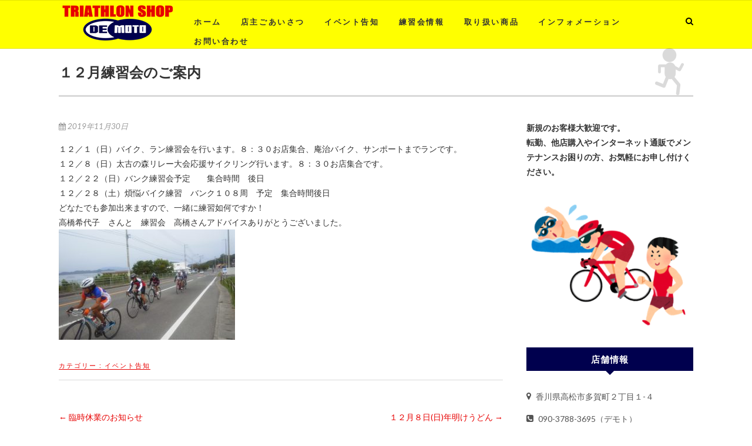

--- FILE ---
content_type: text/html; charset=UTF-8
request_url: https://www.tri-demoto.com/2019/11/30/%EF%BC%91%EF%BC%92%E6%9C%88%E7%B7%B4%E7%BF%92%E4%BC%9A%E3%81%AE%E3%81%94%E6%A1%88%E5%86%85/
body_size: 14000
content:
<!DOCTYPE html>
<html dir="ltr" lang="ja" prefix="og: https://ogp.me/ns#">
<head>
<meta charset="UTF-8" />
<link rel="profile" href="//gmpg.org/xfn/11" />
<link rel="pingback" href="https://www.tri-demoto.com/20170823/xmlrpc.php" />
<title>１２月練習会のご案内 | トライアスロンショップDEMOTO</title>

		<!-- All in One SEO 4.8.2 - aioseo.com -->
	<meta name="robots" content="max-image-preview:large" />
	<meta name="author" content="ae1629nhtf"/>
	<link rel="canonical" href="https://www.tri-demoto.com/2019/11/30/%ef%bc%91%ef%bc%92%e6%9c%88%e7%b7%b4%e7%bf%92%e4%bc%9a%e3%81%ae%e3%81%94%e6%a1%88%e5%86%85/" />
	<meta name="generator" content="All in One SEO (AIOSEO) 4.8.2" />
		<meta property="og:locale" content="ja_JP" />
		<meta property="og:site_name" content="トライアスロンショップDEMOTO | 香川県のトライアスロンショップDEMOTO" />
		<meta property="og:type" content="article" />
		<meta property="og:title" content="１２月練習会のご案内 | トライアスロンショップDEMOTO" />
		<meta property="og:url" content="https://www.tri-demoto.com/2019/11/30/%ef%bc%91%ef%bc%92%e6%9c%88%e7%b7%b4%e7%bf%92%e4%bc%9a%e3%81%ae%e3%81%94%e6%a1%88%e5%86%85/" />
		<meta property="og:image" content="https://www.tri-demoto.com/20170823/wp-content/uploads/2017/08/logo.png" />
		<meta property="og:image:secure_url" content="https://www.tri-demoto.com/20170823/wp-content/uploads/2017/08/logo.png" />
		<meta property="article:published_time" content="2019-11-30T08:04:19+00:00" />
		<meta property="article:modified_time" content="2019-11-30T11:16:40+00:00" />
		<meta name="twitter:card" content="summary" />
		<meta name="twitter:title" content="１２月練習会のご案内 | トライアスロンショップDEMOTO" />
		<meta name="twitter:image" content="https://www.tri-demoto.com/20170823/wp-content/uploads/2017/08/logo.png" />
		<script type="application/ld+json" class="aioseo-schema">
			{"@context":"https:\/\/schema.org","@graph":[{"@type":"Article","@id":"https:\/\/www.tri-demoto.com\/2019\/11\/30\/%ef%bc%91%ef%bc%92%e6%9c%88%e7%b7%b4%e7%bf%92%e4%bc%9a%e3%81%ae%e3%81%94%e6%a1%88%e5%86%85\/#article","name":"\uff11\uff12\u6708\u7df4\u7fd2\u4f1a\u306e\u3054\u6848\u5185 | \u30c8\u30e9\u30a4\u30a2\u30b9\u30ed\u30f3\u30b7\u30e7\u30c3\u30d7DEMOTO","headline":"\uff11\uff12\u6708\u7df4\u7fd2\u4f1a\u306e\u3054\u6848\u5185","author":{"@id":"https:\/\/www.tri-demoto.com\/author\/ae1629nhtf\/#author"},"publisher":{"@id":"https:\/\/www.tri-demoto.com\/#organization"},"image":{"@type":"ImageObject","url":"https:\/\/www.tri-demoto.com\/20170823\/wp-content\/uploads\/2019\/11\/20191103_101517.jpg","width":2560,"height":1600},"datePublished":"2019-11-30T17:04:19+09:00","dateModified":"2019-11-30T20:16:40+09:00","inLanguage":"ja","mainEntityOfPage":{"@id":"https:\/\/www.tri-demoto.com\/2019\/11\/30\/%ef%bc%91%ef%bc%92%e6%9c%88%e7%b7%b4%e7%bf%92%e4%bc%9a%e3%81%ae%e3%81%94%e6%a1%88%e5%86%85\/#webpage"},"isPartOf":{"@id":"https:\/\/www.tri-demoto.com\/2019\/11\/30\/%ef%bc%91%ef%bc%92%e6%9c%88%e7%b7%b4%e7%bf%92%e4%bc%9a%e3%81%ae%e3%81%94%e6%a1%88%e5%86%85\/#webpage"},"articleSection":"\u30a4\u30d9\u30f3\u30c8\u544a\u77e5"},{"@type":"BreadcrumbList","@id":"https:\/\/www.tri-demoto.com\/2019\/11\/30\/%ef%bc%91%ef%bc%92%e6%9c%88%e7%b7%b4%e7%bf%92%e4%bc%9a%e3%81%ae%e3%81%94%e6%a1%88%e5%86%85\/#breadcrumblist","itemListElement":[{"@type":"ListItem","@id":"https:\/\/www.tri-demoto.com\/#listItem","position":1,"name":"\u5bb6","item":"https:\/\/www.tri-demoto.com\/","nextItem":{"@type":"ListItem","@id":"https:\/\/www.tri-demoto.com\/2019\/#listItem","name":"2019"}},{"@type":"ListItem","@id":"https:\/\/www.tri-demoto.com\/2019\/#listItem","position":2,"name":"2019","item":"https:\/\/www.tri-demoto.com\/2019\/","nextItem":{"@type":"ListItem","@id":"https:\/\/www.tri-demoto.com\/2019\/11\/#listItem","name":"November"},"previousItem":{"@type":"ListItem","@id":"https:\/\/www.tri-demoto.com\/#listItem","name":"\u5bb6"}},{"@type":"ListItem","@id":"https:\/\/www.tri-demoto.com\/2019\/11\/#listItem","position":3,"name":"November","item":"https:\/\/www.tri-demoto.com\/2019\/11\/","nextItem":{"@type":"ListItem","@id":"https:\/\/www.tri-demoto.com\/2019\/11\/30\/#listItem","name":"30"},"previousItem":{"@type":"ListItem","@id":"https:\/\/www.tri-demoto.com\/2019\/#listItem","name":"2019"}},{"@type":"ListItem","@id":"https:\/\/www.tri-demoto.com\/2019\/11\/30\/#listItem","position":4,"name":"30","item":"https:\/\/www.tri-demoto.com\/2019\/11\/30\/","nextItem":{"@type":"ListItem","@id":"https:\/\/www.tri-demoto.com\/2019\/11\/30\/%ef%bc%91%ef%bc%92%e6%9c%88%e7%b7%b4%e7%bf%92%e4%bc%9a%e3%81%ae%e3%81%94%e6%a1%88%e5%86%85\/#listItem","name":"\uff11\uff12\u6708\u7df4\u7fd2\u4f1a\u306e\u3054\u6848\u5185"},"previousItem":{"@type":"ListItem","@id":"https:\/\/www.tri-demoto.com\/2019\/11\/#listItem","name":"November"}},{"@type":"ListItem","@id":"https:\/\/www.tri-demoto.com\/2019\/11\/30\/%ef%bc%91%ef%bc%92%e6%9c%88%e7%b7%b4%e7%bf%92%e4%bc%9a%e3%81%ae%e3%81%94%e6%a1%88%e5%86%85\/#listItem","position":5,"name":"\uff11\uff12\u6708\u7df4\u7fd2\u4f1a\u306e\u3054\u6848\u5185","previousItem":{"@type":"ListItem","@id":"https:\/\/www.tri-demoto.com\/2019\/11\/30\/#listItem","name":"30"}}]},{"@type":"Organization","@id":"https:\/\/www.tri-demoto.com\/#organization","name":"\u30c8\u30e9\u30a4\u30a2\u30b9\u30ed\u30f3\u30b7\u30e7\u30c3\u30d7DEMOTO","description":"\u9999\u5ddd\u770c\u306e\u30c8\u30e9\u30a4\u30a2\u30b9\u30ed\u30f3\u30b7\u30e7\u30c3\u30d7DEMOTO","url":"https:\/\/www.tri-demoto.com\/","logo":{"@type":"ImageObject","url":"https:\/\/www.tri-demoto.com\/20170823\/wp-content\/uploads\/2017\/08\/logo.png","@id":"https:\/\/www.tri-demoto.com\/2019\/11\/30\/%ef%bc%91%ef%bc%92%e6%9c%88%e7%b7%b4%e7%bf%92%e4%bc%9a%e3%81%ae%e3%81%94%e6%a1%88%e5%86%85\/#organizationLogo","width":300,"height":150,"caption":"\u30c8\u30e9\u30a4\u30a2\u30b9\u30ed\u30f3\u30b7\u30e7\u30c3\u30d7 Demoto"},"image":{"@id":"https:\/\/www.tri-demoto.com\/2019\/11\/30\/%ef%bc%91%ef%bc%92%e6%9c%88%e7%b7%b4%e7%bf%92%e4%bc%9a%e3%81%ae%e3%81%94%e6%a1%88%e5%86%85\/#organizationLogo"}},{"@type":"Person","@id":"https:\/\/www.tri-demoto.com\/author\/ae1629nhtf\/#author","url":"https:\/\/www.tri-demoto.com\/author\/ae1629nhtf\/","name":"ae1629nhtf"},{"@type":"WebPage","@id":"https:\/\/www.tri-demoto.com\/2019\/11\/30\/%ef%bc%91%ef%bc%92%e6%9c%88%e7%b7%b4%e7%bf%92%e4%bc%9a%e3%81%ae%e3%81%94%e6%a1%88%e5%86%85\/#webpage","url":"https:\/\/www.tri-demoto.com\/2019\/11\/30\/%ef%bc%91%ef%bc%92%e6%9c%88%e7%b7%b4%e7%bf%92%e4%bc%9a%e3%81%ae%e3%81%94%e6%a1%88%e5%86%85\/","name":"\uff11\uff12\u6708\u7df4\u7fd2\u4f1a\u306e\u3054\u6848\u5185 | \u30c8\u30e9\u30a4\u30a2\u30b9\u30ed\u30f3\u30b7\u30e7\u30c3\u30d7DEMOTO","inLanguage":"ja","isPartOf":{"@id":"https:\/\/www.tri-demoto.com\/#website"},"breadcrumb":{"@id":"https:\/\/www.tri-demoto.com\/2019\/11\/30\/%ef%bc%91%ef%bc%92%e6%9c%88%e7%b7%b4%e7%bf%92%e4%bc%9a%e3%81%ae%e3%81%94%e6%a1%88%e5%86%85\/#breadcrumblist"},"author":{"@id":"https:\/\/www.tri-demoto.com\/author\/ae1629nhtf\/#author"},"creator":{"@id":"https:\/\/www.tri-demoto.com\/author\/ae1629nhtf\/#author"},"image":{"@type":"ImageObject","url":"https:\/\/www.tri-demoto.com\/20170823\/wp-content\/uploads\/2019\/11\/20191103_101517.jpg","@id":"https:\/\/www.tri-demoto.com\/2019\/11\/30\/%ef%bc%91%ef%bc%92%e6%9c%88%e7%b7%b4%e7%bf%92%e4%bc%9a%e3%81%ae%e3%81%94%e6%a1%88%e5%86%85\/#mainImage","width":2560,"height":1600},"primaryImageOfPage":{"@id":"https:\/\/www.tri-demoto.com\/2019\/11\/30\/%ef%bc%91%ef%bc%92%e6%9c%88%e7%b7%b4%e7%bf%92%e4%bc%9a%e3%81%ae%e3%81%94%e6%a1%88%e5%86%85\/#mainImage"},"datePublished":"2019-11-30T17:04:19+09:00","dateModified":"2019-11-30T20:16:40+09:00"},{"@type":"WebSite","@id":"https:\/\/www.tri-demoto.com\/#website","url":"https:\/\/www.tri-demoto.com\/","name":"\u30c8\u30e9\u30a4\u30a2\u30b9\u30ed\u30f3\u30b7\u30e7\u30c3\u30d7DEMOTO","description":"\u9999\u5ddd\u770c\u306e\u30c8\u30e9\u30a4\u30a2\u30b9\u30ed\u30f3\u30b7\u30e7\u30c3\u30d7DEMOTO","inLanguage":"ja","publisher":{"@id":"https:\/\/www.tri-demoto.com\/#organization"}}]}
		</script>
		<!-- All in One SEO -->

<link rel='dns-prefetch' href='//fonts.googleapis.com' />
<link rel="alternate" type="application/rss+xml" title="トライアスロンショップDEMOTO &raquo; フィード" href="https://www.tri-demoto.com/feed/" />
<link rel="alternate" type="application/rss+xml" title="トライアスロンショップDEMOTO &raquo; コメントフィード" href="https://www.tri-demoto.com/comments/feed/" />
<link rel="alternate" title="oEmbed (JSON)" type="application/json+oembed" href="https://www.tri-demoto.com/wp-json/oembed/1.0/embed?url=https%3A%2F%2Fwww.tri-demoto.com%2F2019%2F11%2F30%2F%25ef%25bc%2591%25ef%25bc%2592%25e6%259c%2588%25e7%25b7%25b4%25e7%25bf%2592%25e4%25bc%259a%25e3%2581%25ae%25e3%2581%2594%25e6%25a1%2588%25e5%2586%2585%2F" />
<link rel="alternate" title="oEmbed (XML)" type="text/xml+oembed" href="https://www.tri-demoto.com/wp-json/oembed/1.0/embed?url=https%3A%2F%2Fwww.tri-demoto.com%2F2019%2F11%2F30%2F%25ef%25bc%2591%25ef%25bc%2592%25e6%259c%2588%25e7%25b7%25b4%25e7%25bf%2592%25e4%25bc%259a%25e3%2581%25ae%25e3%2581%2594%25e6%25a1%2588%25e5%2586%2585%2F&#038;format=xml" />
<style id='wp-img-auto-sizes-contain-inline-css' type='text/css'>
img:is([sizes=auto i],[sizes^="auto," i]){contain-intrinsic-size:3000px 1500px}
/*# sourceURL=wp-img-auto-sizes-contain-inline-css */
</style>
<link rel='stylesheet' id='ai1ec_style-css' href='//www.tri-demoto.com/20170823/wp-content/plugins/all-in-one-event-calendar/public/themes-ai1ec/vortex/css/ai1ec_parsed_css.css?ver=3.0.0' type='text/css' media='all' />
<style id='wp-emoji-styles-inline-css' type='text/css'>

	img.wp-smiley, img.emoji {
		display: inline !important;
		border: none !important;
		box-shadow: none !important;
		height: 1em !important;
		width: 1em !important;
		margin: 0 0.07em !important;
		vertical-align: -0.1em !important;
		background: none !important;
		padding: 0 !important;
	}
/*# sourceURL=wp-emoji-styles-inline-css */
</style>
<link rel='stylesheet' id='wp-block-library-css' href='https://www.tri-demoto.com/20170823/wp-includes/css/dist/block-library/style.min.css?ver=6.9' type='text/css' media='all' />
<style id='global-styles-inline-css' type='text/css'>
:root{--wp--preset--aspect-ratio--square: 1;--wp--preset--aspect-ratio--4-3: 4/3;--wp--preset--aspect-ratio--3-4: 3/4;--wp--preset--aspect-ratio--3-2: 3/2;--wp--preset--aspect-ratio--2-3: 2/3;--wp--preset--aspect-ratio--16-9: 16/9;--wp--preset--aspect-ratio--9-16: 9/16;--wp--preset--color--black: #000000;--wp--preset--color--cyan-bluish-gray: #abb8c3;--wp--preset--color--white: #ffffff;--wp--preset--color--pale-pink: #f78da7;--wp--preset--color--vivid-red: #cf2e2e;--wp--preset--color--luminous-vivid-orange: #ff6900;--wp--preset--color--luminous-vivid-amber: #fcb900;--wp--preset--color--light-green-cyan: #7bdcb5;--wp--preset--color--vivid-green-cyan: #00d084;--wp--preset--color--pale-cyan-blue: #8ed1fc;--wp--preset--color--vivid-cyan-blue: #0693e3;--wp--preset--color--vivid-purple: #9b51e0;--wp--preset--gradient--vivid-cyan-blue-to-vivid-purple: linear-gradient(135deg,rgb(6,147,227) 0%,rgb(155,81,224) 100%);--wp--preset--gradient--light-green-cyan-to-vivid-green-cyan: linear-gradient(135deg,rgb(122,220,180) 0%,rgb(0,208,130) 100%);--wp--preset--gradient--luminous-vivid-amber-to-luminous-vivid-orange: linear-gradient(135deg,rgb(252,185,0) 0%,rgb(255,105,0) 100%);--wp--preset--gradient--luminous-vivid-orange-to-vivid-red: linear-gradient(135deg,rgb(255,105,0) 0%,rgb(207,46,46) 100%);--wp--preset--gradient--very-light-gray-to-cyan-bluish-gray: linear-gradient(135deg,rgb(238,238,238) 0%,rgb(169,184,195) 100%);--wp--preset--gradient--cool-to-warm-spectrum: linear-gradient(135deg,rgb(74,234,220) 0%,rgb(151,120,209) 20%,rgb(207,42,186) 40%,rgb(238,44,130) 60%,rgb(251,105,98) 80%,rgb(254,248,76) 100%);--wp--preset--gradient--blush-light-purple: linear-gradient(135deg,rgb(255,206,236) 0%,rgb(152,150,240) 100%);--wp--preset--gradient--blush-bordeaux: linear-gradient(135deg,rgb(254,205,165) 0%,rgb(254,45,45) 50%,rgb(107,0,62) 100%);--wp--preset--gradient--luminous-dusk: linear-gradient(135deg,rgb(255,203,112) 0%,rgb(199,81,192) 50%,rgb(65,88,208) 100%);--wp--preset--gradient--pale-ocean: linear-gradient(135deg,rgb(255,245,203) 0%,rgb(182,227,212) 50%,rgb(51,167,181) 100%);--wp--preset--gradient--electric-grass: linear-gradient(135deg,rgb(202,248,128) 0%,rgb(113,206,126) 100%);--wp--preset--gradient--midnight: linear-gradient(135deg,rgb(2,3,129) 0%,rgb(40,116,252) 100%);--wp--preset--font-size--small: 13px;--wp--preset--font-size--medium: 20px;--wp--preset--font-size--large: 36px;--wp--preset--font-size--x-large: 42px;--wp--preset--spacing--20: 0.44rem;--wp--preset--spacing--30: 0.67rem;--wp--preset--spacing--40: 1rem;--wp--preset--spacing--50: 1.5rem;--wp--preset--spacing--60: 2.25rem;--wp--preset--spacing--70: 3.38rem;--wp--preset--spacing--80: 5.06rem;--wp--preset--shadow--natural: 6px 6px 9px rgba(0, 0, 0, 0.2);--wp--preset--shadow--deep: 12px 12px 50px rgba(0, 0, 0, 0.4);--wp--preset--shadow--sharp: 6px 6px 0px rgba(0, 0, 0, 0.2);--wp--preset--shadow--outlined: 6px 6px 0px -3px rgb(255, 255, 255), 6px 6px rgb(0, 0, 0);--wp--preset--shadow--crisp: 6px 6px 0px rgb(0, 0, 0);}:where(.is-layout-flex){gap: 0.5em;}:where(.is-layout-grid){gap: 0.5em;}body .is-layout-flex{display: flex;}.is-layout-flex{flex-wrap: wrap;align-items: center;}.is-layout-flex > :is(*, div){margin: 0;}body .is-layout-grid{display: grid;}.is-layout-grid > :is(*, div){margin: 0;}:where(.wp-block-columns.is-layout-flex){gap: 2em;}:where(.wp-block-columns.is-layout-grid){gap: 2em;}:where(.wp-block-post-template.is-layout-flex){gap: 1.25em;}:where(.wp-block-post-template.is-layout-grid){gap: 1.25em;}.has-black-color{color: var(--wp--preset--color--black) !important;}.has-cyan-bluish-gray-color{color: var(--wp--preset--color--cyan-bluish-gray) !important;}.has-white-color{color: var(--wp--preset--color--white) !important;}.has-pale-pink-color{color: var(--wp--preset--color--pale-pink) !important;}.has-vivid-red-color{color: var(--wp--preset--color--vivid-red) !important;}.has-luminous-vivid-orange-color{color: var(--wp--preset--color--luminous-vivid-orange) !important;}.has-luminous-vivid-amber-color{color: var(--wp--preset--color--luminous-vivid-amber) !important;}.has-light-green-cyan-color{color: var(--wp--preset--color--light-green-cyan) !important;}.has-vivid-green-cyan-color{color: var(--wp--preset--color--vivid-green-cyan) !important;}.has-pale-cyan-blue-color{color: var(--wp--preset--color--pale-cyan-blue) !important;}.has-vivid-cyan-blue-color{color: var(--wp--preset--color--vivid-cyan-blue) !important;}.has-vivid-purple-color{color: var(--wp--preset--color--vivid-purple) !important;}.has-black-background-color{background-color: var(--wp--preset--color--black) !important;}.has-cyan-bluish-gray-background-color{background-color: var(--wp--preset--color--cyan-bluish-gray) !important;}.has-white-background-color{background-color: var(--wp--preset--color--white) !important;}.has-pale-pink-background-color{background-color: var(--wp--preset--color--pale-pink) !important;}.has-vivid-red-background-color{background-color: var(--wp--preset--color--vivid-red) !important;}.has-luminous-vivid-orange-background-color{background-color: var(--wp--preset--color--luminous-vivid-orange) !important;}.has-luminous-vivid-amber-background-color{background-color: var(--wp--preset--color--luminous-vivid-amber) !important;}.has-light-green-cyan-background-color{background-color: var(--wp--preset--color--light-green-cyan) !important;}.has-vivid-green-cyan-background-color{background-color: var(--wp--preset--color--vivid-green-cyan) !important;}.has-pale-cyan-blue-background-color{background-color: var(--wp--preset--color--pale-cyan-blue) !important;}.has-vivid-cyan-blue-background-color{background-color: var(--wp--preset--color--vivid-cyan-blue) !important;}.has-vivid-purple-background-color{background-color: var(--wp--preset--color--vivid-purple) !important;}.has-black-border-color{border-color: var(--wp--preset--color--black) !important;}.has-cyan-bluish-gray-border-color{border-color: var(--wp--preset--color--cyan-bluish-gray) !important;}.has-white-border-color{border-color: var(--wp--preset--color--white) !important;}.has-pale-pink-border-color{border-color: var(--wp--preset--color--pale-pink) !important;}.has-vivid-red-border-color{border-color: var(--wp--preset--color--vivid-red) !important;}.has-luminous-vivid-orange-border-color{border-color: var(--wp--preset--color--luminous-vivid-orange) !important;}.has-luminous-vivid-amber-border-color{border-color: var(--wp--preset--color--luminous-vivid-amber) !important;}.has-light-green-cyan-border-color{border-color: var(--wp--preset--color--light-green-cyan) !important;}.has-vivid-green-cyan-border-color{border-color: var(--wp--preset--color--vivid-green-cyan) !important;}.has-pale-cyan-blue-border-color{border-color: var(--wp--preset--color--pale-cyan-blue) !important;}.has-vivid-cyan-blue-border-color{border-color: var(--wp--preset--color--vivid-cyan-blue) !important;}.has-vivid-purple-border-color{border-color: var(--wp--preset--color--vivid-purple) !important;}.has-vivid-cyan-blue-to-vivid-purple-gradient-background{background: var(--wp--preset--gradient--vivid-cyan-blue-to-vivid-purple) !important;}.has-light-green-cyan-to-vivid-green-cyan-gradient-background{background: var(--wp--preset--gradient--light-green-cyan-to-vivid-green-cyan) !important;}.has-luminous-vivid-amber-to-luminous-vivid-orange-gradient-background{background: var(--wp--preset--gradient--luminous-vivid-amber-to-luminous-vivid-orange) !important;}.has-luminous-vivid-orange-to-vivid-red-gradient-background{background: var(--wp--preset--gradient--luminous-vivid-orange-to-vivid-red) !important;}.has-very-light-gray-to-cyan-bluish-gray-gradient-background{background: var(--wp--preset--gradient--very-light-gray-to-cyan-bluish-gray) !important;}.has-cool-to-warm-spectrum-gradient-background{background: var(--wp--preset--gradient--cool-to-warm-spectrum) !important;}.has-blush-light-purple-gradient-background{background: var(--wp--preset--gradient--blush-light-purple) !important;}.has-blush-bordeaux-gradient-background{background: var(--wp--preset--gradient--blush-bordeaux) !important;}.has-luminous-dusk-gradient-background{background: var(--wp--preset--gradient--luminous-dusk) !important;}.has-pale-ocean-gradient-background{background: var(--wp--preset--gradient--pale-ocean) !important;}.has-electric-grass-gradient-background{background: var(--wp--preset--gradient--electric-grass) !important;}.has-midnight-gradient-background{background: var(--wp--preset--gradient--midnight) !important;}.has-small-font-size{font-size: var(--wp--preset--font-size--small) !important;}.has-medium-font-size{font-size: var(--wp--preset--font-size--medium) !important;}.has-large-font-size{font-size: var(--wp--preset--font-size--large) !important;}.has-x-large-font-size{font-size: var(--wp--preset--font-size--x-large) !important;}
/*# sourceURL=global-styles-inline-css */
</style>

<style id='classic-theme-styles-inline-css' type='text/css'>
/*! This file is auto-generated */
.wp-block-button__link{color:#fff;background-color:#32373c;border-radius:9999px;box-shadow:none;text-decoration:none;padding:calc(.667em + 2px) calc(1.333em + 2px);font-size:1.125em}.wp-block-file__button{background:#32373c;color:#fff;text-decoration:none}
/*# sourceURL=/wp-includes/css/classic-themes.min.css */
</style>
<link rel='stylesheet' id='contact-form-7-css' href='https://www.tri-demoto.com/20170823/wp-content/plugins/contact-form-7/includes/css/styles.css?ver=6.0.6' type='text/css' media='all' />
<link rel='stylesheet' id='contact-form-7-confirm-css' href='https://www.tri-demoto.com/20170823/wp-content/plugins/contact-form-7-add-confirm/includes/css/styles.css?ver=5.1' type='text/css' media='all' />
<link rel='stylesheet' id='responsive-css' href='https://www.tri-demoto.com/20170823/wp-content/themes/edge-child/css/responsive.css?ver=6.9' type='text/css' media='all' />
<link rel='stylesheet' id='parent-style-css' href='https://www.tri-demoto.com/20170823/wp-content/themes/edge/style.css?ver=6.9' type='text/css' media='all' />
<link rel='stylesheet' id='child-style-css' href='https://www.tri-demoto.com/20170823/wp-content/themes/edge-child/style.css?ver=6.9' type='text/css' media='all' />
<link rel='stylesheet' id='edge-style-css' href='https://www.tri-demoto.com/20170823/wp-content/themes/edge-child/style.css?ver=6.9' type='text/css' media='all' />
<style id='edge-style-inline-css' type='text/css'>
	/****************************************************************/
						/*.... Color Style ....*/
	/****************************************************************/
	/* Nav and links hover */
	a,
	ul li a:hover,
	ol li a:hover,
	.top-header .widget_contact ul li a:hover, /* Top Header Widget Contact */
	.main-navigation a:hover, /* Navigation */
	.main-navigation ul li.current-menu-item a,
	.main-navigation ul li.current_page_ancestor a,
	.main-navigation ul li.current-menu-ancestor a,
	.main-navigation ul li.current_page_item a,
	.main-navigation ul li:hover > a,
	.main-navigation li.current-menu-ancestor.menu-item-has-children > a:after,
	.main-navigation li.current-menu-item.menu-item-has-children > a:after,
	.main-navigation ul li:hover > a:after,
	.main-navigation li.menu-item-has-children > a:hover:after,
	.main-navigation li.page_item_has_children > a:hover:after,
	.main-navigation ul li ul li a:hover,
	.main-navigation ul li ul li:hover > a,
	.main-navigation ul li.current-menu-item ul li a:hover,
	.header-search:hover, .header-search-x:hover, /* Header Search Form */
	.entry-title a:hover, /* Post */
	.entry-title a:focus,
	.entry-title a:active,
	.entry-meta span:hover,
	.entry-meta a:hover,
	.cat-links,
	.cat-links a,
	.tag-links,
	.tag-links a,
	.entry-meta .entry-format a,
	.entry-format:before,
	.entry-meta .entry-format:before,
	.entry-header .entry-meta .entry-format:before,
	.widget ul li a:hover,/* Widgets */
	.widget-title a:hover,
	.widget_contact ul li a:hover,
	.site-info .copyright a:hover, /* Footer */
	#colophon .widget ul li a:hover,
	#footer-navigation a:hover {
		color: #e70000;
	}

	.cat-links,
	.tag-links {
		border-bottom: 1px solid #e70000;
	}

	/* Webkit */
	::selection {
		background: #e70000;
		color: #fff;
	}
	/* Gecko/Mozilla */
	::-moz-selection {
		background: #e70000;
		color: #fff;
	}


	/* Accessibility
	================================================== */
	.screen-reader-text:hover,
	.screen-reader-text:active,
	.screen-reader-text:focus {
		background-color: #f1f1f1;
		color: #e70000;
	}

	/* Buttons reset, button, submit */

	input[type="reset"],/* Forms  */
	input[type="button"],
	input[type="submit"],
	.go-to-top a:hover {
		background-color:#e70000;
	}

	/* Default Buttons */
	.btn-default:hover,
	.vivid,
	.search-submit {
		background-color: #e70000;
		border: 1px solid #e70000;
	}
	.go-to-top a {
		border: 2px solid #e70000;
		color: #e70000;
	}

	#colophon .widget-title:after {
		background-color: #e70000;
	}

	/* -_-_-_ Not for change _-_-_- */
	.light-color:hover,
	.vivid:hover {
		background-color: #fff;
		border: 1px solid #fff;
	}

	ul.default-wp-page li a {
		color: #e70000;
	}

	#bbpress-forums .bbp-topics a:hover {
	color: #e70000;
	}
	.bbp-submit-wrapper button.submit {
		background-color: #e70000;
		border: 1px solid #e70000;
	}

	/* Woocommerce
	================================================== */
	.woocommerce #respond input#submit, 
	.woocommerce a.button, 
	.woocommerce button.button, 
	.woocommerce input.button,
	.woocommerce #respond input#submit.alt, 
	.woocommerce a.button.alt, 
	.woocommerce button.button.alt, 
	.woocommerce input.button.alt,
	.woocommerce-demo-store p.demo_store {
		background-color: #e70000;
	}
	.woocommerce .woocommerce-message:before {
		color: #e70000;
	}

/*# sourceURL=edge-style-inline-css */
</style>
<link rel='stylesheet' id='font-awesome-css' href='https://www.tri-demoto.com/20170823/wp-content/themes/edge/assets/font-awesome/css/font-awesome.min.css?ver=6.9' type='text/css' media='all' />
<link rel='stylesheet' id='edge-responsive-css' href='https://www.tri-demoto.com/20170823/wp-content/themes/edge/css/responsive.css?ver=6.9' type='text/css' media='all' />
<link rel='stylesheet' id='edge_google_fonts-css' href='//fonts.googleapis.com/css?family=Lato%3A400%2C300%2C700%2C400italic%7CPlayfair+Display&#038;ver=6.9' type='text/css' media='all' />
<style id='akismet-widget-style-inline-css' type='text/css'>

			.a-stats {
				--akismet-color-mid-green: #357b49;
				--akismet-color-white: #fff;
				--akismet-color-light-grey: #f6f7f7;

				max-width: 350px;
				width: auto;
			}

			.a-stats * {
				all: unset;
				box-sizing: border-box;
			}

			.a-stats strong {
				font-weight: 600;
			}

			.a-stats a.a-stats__link,
			.a-stats a.a-stats__link:visited,
			.a-stats a.a-stats__link:active {
				background: var(--akismet-color-mid-green);
				border: none;
				box-shadow: none;
				border-radius: 8px;
				color: var(--akismet-color-white);
				cursor: pointer;
				display: block;
				font-family: -apple-system, BlinkMacSystemFont, 'Segoe UI', 'Roboto', 'Oxygen-Sans', 'Ubuntu', 'Cantarell', 'Helvetica Neue', sans-serif;
				font-weight: 500;
				padding: 12px;
				text-align: center;
				text-decoration: none;
				transition: all 0.2s ease;
			}

			/* Extra specificity to deal with TwentyTwentyOne focus style */
			.widget .a-stats a.a-stats__link:focus {
				background: var(--akismet-color-mid-green);
				color: var(--akismet-color-white);
				text-decoration: none;
			}

			.a-stats a.a-stats__link:hover {
				filter: brightness(110%);
				box-shadow: 0 4px 12px rgba(0, 0, 0, 0.06), 0 0 2px rgba(0, 0, 0, 0.16);
			}

			.a-stats .count {
				color: var(--akismet-color-white);
				display: block;
				font-size: 1.5em;
				line-height: 1.4;
				padding: 0 13px;
				white-space: nowrap;
			}
		
/*# sourceURL=akismet-widget-style-inline-css */
</style>
<script type="text/javascript" src="https://www.tri-demoto.com/20170823/wp-includes/js/jquery/jquery.min.js?ver=3.7.1" id="jquery-core-js"></script>
<script type="text/javascript" src="https://www.tri-demoto.com/20170823/wp-includes/js/jquery/jquery-migrate.min.js?ver=3.4.1" id="jquery-migrate-js"></script>
<script type="text/javascript" src="https://www.tri-demoto.com/20170823/wp-content/themes/edge/js/edge-main.js?ver=6.9" id="edge-main-js"></script>
<link rel="https://api.w.org/" href="https://www.tri-demoto.com/wp-json/" /><link rel="alternate" title="JSON" type="application/json" href="https://www.tri-demoto.com/wp-json/wp/v2/posts/814" /><link rel="EditURI" type="application/rsd+xml" title="RSD" href="https://www.tri-demoto.com/20170823/xmlrpc.php?rsd" />
<meta name="generator" content="WordPress 6.9" />
<link rel='shortlink' href='https://www.tri-demoto.com/?p=814' />
	<meta name="viewport" content="width=device-width, initial-scale=1, maximum-scale=1">
	<!-- Custom CSS -->
<style type="text/css" media="screen">
/*Disabled First Big Letter */
									.post:first-child .entry-content p:first-child:first-letter {
									 border-right: none;
									 display: inherit;
									 float: inherit;
									 font-family: inherit;
									 font-size: inherit;
									 line-height: inherit;
									 margin-bottom: inherit;
									 margin-right: inherit;
									 margin-top: inherit;
									 padding: inherit;
									 text-a
</style>
<link rel="icon" href="https://www.tri-demoto.com/20170823/wp-content/uploads/2024/12/cropped-favicon-32x32.png" sizes="32x32" />
<link rel="icon" href="https://www.tri-demoto.com/20170823/wp-content/uploads/2024/12/cropped-favicon-192x192.png" sizes="192x192" />
<link rel="apple-touch-icon" href="https://www.tri-demoto.com/20170823/wp-content/uploads/2024/12/cropped-favicon-180x180.png" />
<meta name="msapplication-TileImage" content="https://www.tri-demoto.com/20170823/wp-content/uploads/2024/12/cropped-favicon-270x270.png" />
		<style type="text/css" id="wp-custom-css">
			#site-title a {
    color: #333;
    display: none;
}
.promonational-area .promonational-link:hover {
background: rgba(255,255,255,0.3);
}

#secondary .widget-title {
    background-color: #00004e;
    color: #fff;
    font-size: 15px;
    font-weight: bold;
    line-height: 24px;
    letter-spacing: 1px;
    margin-bottom: 25px;
    padding: 8px 0;
    position: relative;
    text-align: center;
    text-transform: uppercase;
}
#secondary .widget-title:after {
    border-color: #00004e transparent transparent;
}
.entry-footer a.more-link {
    border-bottom: 1px solid rgba(0, 0, 0, 0.5);
    border-top: none;
    display: inline-block;
    font-size: 12px;
    margin-bottom: 20px;
    padding: 3px 12px;
    text-transform: uppercase;
    font-weight: bold;
}
.rpwe-block h3 {
padding-bottom: 0;
}
.rpwe-time {
    color: #d62a2a!important;
    font-size: 11px;
}
.author {
display:none;
}		</style>
		<link rel='stylesheet' id='rpwe-style-css' href='https://www.tri-demoto.com/20170823/wp-content/plugins/recent-posts-widget-extended/assets/css/rpwe-frontend.css?ver=2.0.2' type='text/css' media='all' />
</head>
<body class="wp-singular post-template-default single single-post postid-814 single-format-standard wp-custom-logo wp-theme-edge wp-child-theme-edge-child">
<div id="page" class="hfeed site">
<!-- Masthead ============================================= -->
<header id="masthead" class="site-header">
				<div class="top-header">
			<div class="container clearfix">
				<div class="header-social-block">	<div class="social-links clearfix">
		<a target="_blank" href="https://www.facebook.com/triathlondemoto/"><i class="fa fa-facebook"></i></a>	</div><!-- end .social-links -->
</div><!-- end .header-social-block -->		<div id="site-branding"> <a href="https://www.tri-demoto.com/" class="custom-logo-link" rel="home"><img width="300" height="150" src="https://www.tri-demoto.com/20170823/wp-content/uploads/2017/08/logo.png" class="custom-logo" alt="トライアスロンショップ Demoto" decoding="async" /></a></a>
		 <h2 id="site-title"> 			<a href="https://www.tri-demoto.com/" title="トライアスロンショップDEMOTO" rel="home"> トライアスロンショップDEMOTO </a>
			 </h2> <!-- end .site-title -->
					<p id ="site-description"> 香川県のトライアスロンショップDEMOTO </p><!-- end #site-description -->
				</div> <!-- end #site-branding -->
					</div> <!-- end .container -->
		</div> <!-- end .top-header -->
		<!-- Main Header============================================= -->
				<div id="sticky_header">
					<div class="container clearfix">
					  	<h3 class="nav-site-title">
							<a href="https://www.tri-demoto.com/" title="トライアスロンショップDEMOTO"><img src="https://www.tri-demoto.com/20170823/wp-content/themes/edge-child/img/logo-demoto.png" alt="トライアスロンショップDEMOTO"></a>
						</h3>
					<!-- end .nav-site-title -->
						<!-- Main Nav ============================================= -->
																		<nav id="site-navigation" class="main-navigation clearfix">
							<button class="menu-toggle" aria-controls="primary-menu" aria-expanded="false">
								<span class="line-one"></span>
					  			<span class="line-two"></span>
					  			<span class="line-three"></span>
						  	</button>
					  		<!-- end .menu-toggle -->
							<ul id="primary-menu" class="menu nav-menu"><li id="menu-item-16" class="menu-item menu-item-type-custom menu-item-object-custom menu-item-16"><a href="http://www.tri-demoto.com/20170823/">ホーム</a></li>
<li id="menu-item-50" class="menu-item menu-item-type-post_type menu-item-object-page menu-item-50"><a href="https://www.tri-demoto.com/about/">店主ごあいさつ</a></li>
<li id="menu-item-46" class="menu-item menu-item-type-taxonomy menu-item-object-category current-post-ancestor current-menu-parent current-post-parent menu-item-46"><a href="https://www.tri-demoto.com/category/events/">イベント告知</a></li>
<li id="menu-item-154" class="menu-item menu-item-type-taxonomy menu-item-object-category menu-item-154"><a href="https://www.tri-demoto.com/category/practice/">練習会情報</a></li>
<li id="menu-item-23" class="menu-item menu-item-type-post_type menu-item-object-page menu-item-23"><a href="https://www.tri-demoto.com/products/">取り扱い商品</a></li>
<li id="menu-item-98" class="menu-item menu-item-type-taxonomy menu-item-object-category menu-item-98"><a href="https://www.tri-demoto.com/category/information/">インフォメーション</a></li>
<li id="menu-item-83" class="menu-item menu-item-type-post_type menu-item-object-page menu-item-83"><a href="https://www.tri-demoto.com/contact/">お問い合わせ</a></li>
</ul>						</nav> <!-- end #site-navigation -->
													<div id="search-toggle" class="header-search"></div>
							<div id="search-box" class="clearfix">
								<form class="search-form" action="https://www.tri-demoto.com/" method="get">
		<input type="search" name="s" class="search-field" placeholder="検索 &hellip;" autocomplete="off">
	<button type="submit" class="search-submit"><i class="fa fa-search"></i></button>
	</form> <!-- end .search-form -->							</div>  <!-- end #search-box -->
						</div> <!-- end .container -->
			</div> <!-- end #sticky_header --></header> <!-- end #masthead -->
<!-- Main Page Start ============================================= -->
<div id="content">
<div class="container clearfix">
	<div class="page-header">
		<h1 class="page-title">１２月練習会のご案内</h1>
		<!-- .page-title -->
				<!-- .breadcrumb -->
	</div>
	<!-- .page-header -->

<div id="primary">
	<main id="main" class="site-main clearfix">
				<article id="post-814" class="post-814 post type-post status-publish format-standard has-post-thumbnail hentry category-events">
				<header class="entry-header">
										<div class="entry-meta">
												<span class="author vcard"><a href="https://www.tri-demoto.com/author/ae1629nhtf/" title="ae1629nhtf"><i class="fa fa-user"></i>
						ae1629nhtf </a></span> <span class="posted-on"><a title="5:04 PM" href="https://www.tri-demoto.com/2019/11/30/%ef%bc%91%ef%bc%92%e6%9c%88%e7%b7%b4%e7%bf%92%e4%bc%9a%e3%81%ae%e3%81%94%e6%a1%88%e5%86%85/"><i class="fa fa-calendar"></i>
						2019年11月30日 </a></span>
											</div> <!-- end .entry-meta -->
									</header> <!-- end .entry-header -->
						<div class="entry-content clearfix">
			<p>１２／１（日）バイク、ラン練習会を行います。８：３０お店集合、庵治バイク、サンポートまでランです。<br />
１２／８（日）太古の森リレー大会応援サイクリング行います。８：３０お店集合です。<br />
１２／２２（日）バンク練習会予定　　集合時間　後日<br />
１２／２８（土）煩悩バイク練習　バンク１０８周　予定　集合時間後日<br />
どなたでも参加出来ますので、一緒に練習如何ですか！<br />
高橋希代子　さんと　練習会　高橋さんアドバイスありがとうございました。<br />
<img fetchpriority="high" decoding="async" src="https://www.tri-demoto.com/20170823/wp-content/uploads/2019/11/20191103_101517-300x188.jpg" alt="" width="300" height="188" class="alignnone size-medium wp-image-815" srcset="https://www.tri-demoto.com/20170823/wp-content/uploads/2019/11/20191103_101517-300x188.jpg 300w, https://www.tri-demoto.com/20170823/wp-content/uploads/2019/11/20191103_101517-768x480.jpg 768w, https://www.tri-demoto.com/20170823/wp-content/uploads/2019/11/20191103_101517-1024x640.jpg 1024w" sizes="(max-width: 300px) 100vw, 300px" /></p>
		</div> <!-- .entry-content -->
						<footer class="entry-footer">
										<span class="cat-links">
					カテゴリー : <a href="https://www.tri-demoto.com/category/events/" rel="category tag">イベント告知</a>					</span> <!-- end .cat-links -->
									</footer> <!-- .entry-meta -->
							<ul class="default-wp-page clearfix">
					<li class="previous"> <a href="https://www.tri-demoto.com/2019/11/23/%e8%87%a8%e6%99%82%e4%bc%91%e6%a5%ad%e3%81%ae%e3%81%8a%e7%9f%a5%e3%82%89%e3%81%9b/" rel="prev"><span class="meta-nav">&larr;</span> 臨時休業のお知らせ</a> </li>
					<li class="next"> <a href="https://www.tri-demoto.com/2019/12/07/%ef%bc%91%ef%bc%92%e6%9c%88%ef%bc%98%e6%97%a5%e6%97%a5%e5%b9%b4%e6%98%8e%e3%81%91%e3%81%86%e3%81%a9%e3%82%93/" rel="next">１２月８日(日)年明けうどん <span class="meta-nav">&rarr;</span></a> </li>
				</ul>
					
<div id="comments" class="comments-area">
			</div> <!-- .comments-area -->			</article>
		</section> <!-- .post -->
		</main> <!-- #main -->
	</div> <!-- #primary -->

<div id="secondary">
    <aside id="text-7" class="widget widget_text">			<div class="textwidget"><p><strong>新規のお客様大歓迎です。<br />
転勤、他店購入やインターネット通販でメンテナンスお困りの方、お気軽にお申し付けください。</strong></p>
</div>
		</aside><aside id="media_image-3" class="widget widget_media_image"><img width="300" height="240" src="https://www.tri-demoto.com/20170823/wp-content/uploads/2017/08/olympic34_triathlon2-300x240.png" class="image wp-image-84  attachment-medium size-medium" alt="トライアスロン" style="max-width: 100%; height: auto;" decoding="async" loading="lazy" srcset="https://www.tri-demoto.com/20170823/wp-content/uploads/2017/08/olympic34_triathlon2-300x240.png 300w, https://www.tri-demoto.com/20170823/wp-content/uploads/2017/08/olympic34_triathlon2-768x614.png 768w, https://www.tri-demoto.com/20170823/wp-content/uploads/2017/08/olympic34_triathlon2.png 800w" sizes="auto, (max-width: 300px) 100vw, 300px" /></aside><!-- Contact Us ============================================= --><aside id="edge_contact_widgets-3" class="widget widget_contact">		<h3 class="widget-title">店舗情報</h3> <!-- end .widget-title -->
				<ul>
						<li><a href="https://goo.gl/maps/BXXQmvVKYi4PyUjr9" title="香川県高松市多賀町２丁目１-４" target="_blank"><i class="fa fa-map-marker"> </i> 香川県高松市多賀町２丁目１-４</a></li>
						<li><a href="tel:09037883695" title="090-3788-3695（デモト）"><i class="fa fa-phone-square"></i> 090-3788-3695（デモト）</a></li>
						<li><a href="tel:0878803201" title="FAX : 087-880-3201"><i class="fa fa-fax"></i> FAX : 087-880-3201</a></li>
						<li><a href="mailto:info@tri-demoto.com" title="info@tri-demoto.com"><i class="fa fa-envelope-o"> </i> info@tri-demoto.com</a></li>
					</ul>
	</aside><!-- end .widget_contact --><aside id="text-3" class="widget widget_text">			<div class="textwidget"><p><strong>営業時間</strong>　12:00〜19:00<br />
（定休日　毎週水曜日）</p>
</div>
		</aside><aside id="ai1ec_agenda_widget-3" class="widget widget_ai1ec_agenda_widget">

	<h2 class="widget-title">イベントスケジュール</h2>

<style>
<!--

-->
</style>
<div class="timely ai1ec-agenda-widget-view ai1ec-clearfix">

			<p class="ai1ec-no-results">
			今後のイベントはありません。
		</p>
	 
			<div class="ai1ec-subscribe-buttons-widget">
							<a class="ai1ec-btn ai1ec-btn-default ai1ec-btn-xs ai1ec-pull-right
					ai1ec-calendar-link"
					href="https&#x3A;&#x2F;&#x2F;www.tri-demoto.com&#x2F;calendar&#x2F;">
					カレンダーの表示
					<i class="ai1ec-fa ai1ec-fa-arrow-right"></i>
				</a>
			
					</div>
	 
</div>



</aside><aside id="rpwe_widget-2" class="widget rpwe_widget recent-posts-extended"><h2 class="widget-title">最新記事</h2><div  class="rpwe-block"><ul class="rpwe-ul"><li class="rpwe-li rpwe-clearfix"><a class="rpwe-img" href="https://www.tri-demoto.com/2025/11/19/%e3%81%8a%e3%81%8b%e3%81%92%e3%81%95%e3%81%be%e3%81%a7%e9%96%8b%e5%ba%97%ef%bc%91%ef%bc%90%e5%91%a8%e5%b9%b4%e6%84%9f%e8%ac%9d%e7%a5%ad%e3%80%81%ef%bc%86%e5%bf%98%e5%b9%b4%e4%bc%9a%e3%81%ae%e3%81%94/" target="_self"><img class="rpwe-alignleft rpwe-thumb" src="https://www.tri-demoto.com/20170823/wp-content/uploads/2025/11/483873358_618982884239182_8879840443910430371_n-100x100.jpg" alt="おかげさまで開店１０周年感謝祭、＆忘年会のご案内です。" height="100" width="100" loading="lazy" decoding="async"></a><h3 class="rpwe-title"><a href="https://www.tri-demoto.com/2025/11/19/%e3%81%8a%e3%81%8b%e3%81%92%e3%81%95%e3%81%be%e3%81%a7%e9%96%8b%e5%ba%97%ef%bc%91%ef%bc%90%e5%91%a8%e5%b9%b4%e6%84%9f%e8%ac%9d%e7%a5%ad%e3%80%81%ef%bc%86%e5%bf%98%e5%b9%b4%e4%bc%9a%e3%81%ae%e3%81%94/" target="_self">おかげさまで開店１０周年感謝祭、＆忘年会のご案内です。</a></h3><time class="rpwe-time published" datetime="2025-11-19T18:22:21+09:00">2025年11月19日</time><div class="rpwe-summary">おかげさまで開店１０周年を迎えることが出来ました。 ひとえに、皆様のご愛顧のおか &hellip;</div></li><li class="rpwe-li rpwe-clearfix"><a class="rpwe-img" href="https://www.tri-demoto.com/2025/10/18/%ef%bc%91%ef%bc%90%e6%9c%88%ef%bc%91%ef%bc%99%e6%97%a5%ef%bc%88%e6%97%a5%ef%bc%89%e4%bb%8a%e3%82%b7%e3%83%bc%e3%82%ba%e3%83%b3%e6%9c%80%e5%be%8c%e3%81%ae%e6%b5%b7%e7%b7%b4%e7%bf%92%e4%bc%9a%e3%80%81/" rel="bookmark"><img class="rpwe-alignleft rpwe-thumb rpwe-default-thumb" src="http://www.tri-demoto.com/20170823/wp-content/uploads/2017/09/noimage.png" alt="１０月１９日（日）今シーズン最後の海練習会、海仕舞いだよスイムランデュアスロン" width="100" height="100"></a><h3 class="rpwe-title"><a href="https://www.tri-demoto.com/2025/10/18/%ef%bc%91%ef%bc%90%e6%9c%88%ef%bc%91%ef%bc%99%e6%97%a5%ef%bc%88%e6%97%a5%ef%bc%89%e4%bb%8a%e3%82%b7%e3%83%bc%e3%82%ba%e3%83%b3%e6%9c%80%e5%be%8c%e3%81%ae%e6%b5%b7%e7%b7%b4%e7%bf%92%e4%bc%9a%e3%80%81/" target="_self">１０月１９日（日）今シーズン最後の海練習会、海仕舞いだよスイムランデュアスロン</a></h3><time class="rpwe-time published" datetime="2025-10-18T11:49:11+09:00">2025年10月18日</time><div class="rpwe-summary">今シーズン最後の海練習を10/19（日）にスイム1500ｍラン10ｋｍの海仕舞デ &hellip;</div></li><li class="rpwe-li rpwe-clearfix"><a class="rpwe-img" href="https://www.tri-demoto.com/2025/06/28/%ef%bc%96%ef%bc%8f%ef%bc%92%ef%bc%99%e3%80%81%e9%ab%98%e3%83%88%e3%83%a9%e3%81%be%e3%81%a7%e3%80%81%e6%9c%80%e5%be%8c%e3%81%ae%e6%97%a5%e6%9b%9c%e7%b7%b4%e7%bf%92%e4%bc%9a%e3%81%a7%e3%81%99%e3%80%82/" rel="bookmark"><img class="rpwe-alignleft rpwe-thumb rpwe-default-thumb" src="http://www.tri-demoto.com/20170823/wp-content/uploads/2017/09/noimage.png" alt="６／２９、高トラまで、最後の日曜練習会です。" width="100" height="100"></a><h3 class="rpwe-title"><a href="https://www.tri-demoto.com/2025/06/28/%ef%bc%96%ef%bc%8f%ef%bc%92%ef%bc%99%e3%80%81%e9%ab%98%e3%83%88%e3%83%a9%e3%81%be%e3%81%a7%e3%80%81%e6%9c%80%e5%be%8c%e3%81%ae%e6%97%a5%e6%9b%9c%e7%b7%b4%e7%bf%92%e4%bc%9a%e3%81%a7%e3%81%99%e3%80%82/" target="_self">６／２９、高トラまで、最後の日曜練習会です。</a></h3><time class="rpwe-time published" datetime="2025-06-28T19:06:47+09:00">2025年6月28日</time><div class="rpwe-summary">サンポート高松トライアスロンまであと１週間です。 バイク、海スイム、ラン練習会行 &hellip;</div></li><li class="rpwe-li rpwe-clearfix"><a class="rpwe-img" href="https://www.tri-demoto.com/2025/06/21/%e3%83%ac%e3%83%bc%e3%82%b9%e3%83%8a%e3%83%b3%e3%83%90%e3%83%bc%e3%83%99%e3%83%ab%e3%83%88%e3%80%81%e3%82%a6%e3%82%a8%e3%83%83%e3%83%88%e3%82%b9%e3%83%bc%e3%83%84%e3%82%b7%e3%83%a3%e3%83%b3%e3%83%97/" target="_self"><img class="rpwe-alignleft rpwe-thumb" src="https://www.tri-demoto.com/20170823/wp-content/uploads/2025/06/ca7b4e33-7eaf-4f7a-895d-6e1d81cb295a-100x100.jpg" alt="レースナンバーベルト、ウエットスーツシャンプー、曇り止め、トライショーツ入荷しております。" height="100" width="100" loading="lazy" decoding="async"></a><h3 class="rpwe-title"><a href="https://www.tri-demoto.com/2025/06/21/%e3%83%ac%e3%83%bc%e3%82%b9%e3%83%8a%e3%83%b3%e3%83%90%e3%83%bc%e3%83%99%e3%83%ab%e3%83%88%e3%80%81%e3%82%a6%e3%82%a8%e3%83%83%e3%83%88%e3%82%b9%e3%83%bc%e3%83%84%e3%82%b7%e3%83%a3%e3%83%b3%e3%83%97/" target="_self">レースナンバーベルト、ウエットスーツシャンプー、曇り止め、トライショーツ入荷しております。</a></h3><time class="rpwe-time published" datetime="2025-06-21T14:35:37+09:00">2025年6月21日</time><div class="rpwe-summary">トライアスロンの便利グッズ、2×Ｕレースナンバーベルト入荷いたしました。 他、ウ &hellip;</div></li><li class="rpwe-li rpwe-clearfix"><a class="rpwe-img" href="https://www.tri-demoto.com/2025/06/21/%ef%bc%96%ef%bc%8f%ef%bc%92%ef%bc%92%e7%b7%b4%e7%bf%92%e4%bc%9a%e3%81%ae%e3%81%94%e6%a1%88%e5%86%85%e3%81%a8%e9%ab%98%e6%9d%be%e7%ab%b6%e8%bc%aa%e6%9c%80%e5%be%8c%e3%81%ae%e3%82%a4%e3%83%99%e3%83%b3/" rel="bookmark"><img class="rpwe-alignleft rpwe-thumb rpwe-default-thumb" src="http://www.tri-demoto.com/20170823/wp-content/uploads/2017/09/noimage.png" alt="６／２２練習会のご案内と高松競輪最後のイベントのご案内です。" width="100" height="100"></a><h3 class="rpwe-title"><a href="https://www.tri-demoto.com/2025/06/21/%ef%bc%96%ef%bc%8f%ef%bc%92%ef%bc%92%e7%b7%b4%e7%bf%92%e4%bc%9a%e3%81%ae%e3%81%94%e6%a1%88%e5%86%85%e3%81%a8%e9%ab%98%e6%9d%be%e7%ab%b6%e8%bc%aa%e6%9c%80%e5%be%8c%e3%81%ae%e3%82%a4%e3%83%99%e3%83%b3/" target="_self">６／２２練習会のご案内と高松競輪最後のイベントのご案内です。</a></h3><time class="rpwe-time published" datetime="2025-06-21T14:05:52+09:00">2025年6月21日</time><div class="rpwe-summary">サンポート高松トライアスロンまであと2週間です。 バイク、海スイム、ラン練習会行 &hellip;</div></li></ul></div><!-- Generated by http://wordpress.org/plugins/recent-posts-widget-extended/ --></aside><aside id="text-2" class="widget widget_text"><h2 class="widget-title">facebookページ</h2>			<div class="textwidget"><p><iframe loading="lazy" style="border: none; overflow: hidden;" src="https://www.facebook.com/plugins/page.php?href=https%3A%2F%2Fwww.facebook.com%2Ftriathlondemoto%2F&#038;tabs=timeline&#038;width=311&#038;height=500&#038;small_header=false&#038;adapt_container_width=true&#038;hide_cover=false&#038;show_facepile=true&#038;appId" width="100%" frameborder="0" scrolling="no"></iframe></p>
</div>
		</aside></div> <!-- #secondary -->
</div> <!-- end .container -->
</div> <!-- end #content -->
<!-- Footer Start ============================================= -->
<footer id="colophon" class="site-footer clearfix">
	<div class="widget-wrap">
		<div class="container">
			<div class="widget-area clearfix">
			<div class="column-4"><aside id="media_image-2" class="widget widget_media_image"><h3 class="widget-title">トライアスロンショップDemoto</h3><img width="300" height="188" src="https://www.tri-demoto.com/20170823/wp-content/uploads/2021/09/20210508_125822-300x188.jpg" class="image wp-image-1160  attachment-medium size-medium" alt="" style="max-width: 100%; height: auto;" decoding="async" loading="lazy" srcset="https://www.tri-demoto.com/20170823/wp-content/uploads/2021/09/20210508_125822-300x188.jpg 300w, https://www.tri-demoto.com/20170823/wp-content/uploads/2021/09/20210508_125822-1024x640.jpg 1024w, https://www.tri-demoto.com/20170823/wp-content/uploads/2021/09/20210508_125822-768x480.jpg 768w, https://www.tri-demoto.com/20170823/wp-content/uploads/2021/09/20210508_125822-1536x960.jpg 1536w, https://www.tri-demoto.com/20170823/wp-content/uploads/2021/09/20210508_125822-2048x1280.jpg 2048w" sizes="auto, (max-width: 300px) 100vw, 300px" /></aside><aside id="text-6" class="widget widget_text">			<div class="textwidget"><p><strong>営業時間</strong>：<br />
12:00〜20:00<br />
（定休日　毎週水曜日）</p>
<p>※イベントや出張等で不在の場合がありますので、ご来店の際は事前にお電話ください。</p>
<p>※ 駐車場あり</p>
</div>
		</aside></div><!-- end .column4  --><div class="column-4"><aside id="custom_html-2" class="widget_text widget widget_custom_html"><h3 class="widget-title">アクセス</h3><div class="textwidget custom-html-widget"><iframe src="https://www.google.com/maps/embed?pb=!1m18!1m12!1m3!1d5223.207388253394!2d134.05799663729303!3d34.34492462031094!2m3!1f0!2f0!3f0!3m2!1i1024!2i768!4f13.1!3m3!1m2!1s0x0%3A0x63ae11992ed22e72!2z44OI44Op44Kk44Ki44K544Ot44Oz44K344On44OD44OXREVNT1RP!5e0!3m2!1sja!2sjp!4v1503665887369" width="100%" height="300" frameborder="0" style="border:0" allowfullscreen></iframe></div></aside><!-- Contact Us ============================================= --><aside id="edge_contact_widgets-5" class="widget widget_contact">		<ul>
						<li><a href="https://www.google.co.jp/maps/place/%E3%83%88%E3%83%A9%E3%82%A4%E3%82%A2%E3%82%B9%E3%83%AD%E3%83%B3%E3%82%B7%E3%83%A7%E3%83%83%E3%83%97DEMOTO/@34.3446744,134.0567873,16z/data=!4m13!1m7!3m6!1s0x3553eb7ef014139f:0xf6a1a31a0bdd66f6!2z44CSNzYwLTAwNjYg6aaZ5bed55yM6auY5p2-5biC56aP5bKh55S677yR5LiB55uu77yZ4oiS77yR77yX!3b1!8m2!3d34.3449156!4d134.061012!3m4!1s0x0:0x63ae11992ed22e72!8m2!3d34.3448988!4d134.0609895?hl=ja" title="香川県高松市福岡町1丁目9-17" target="_blank"><i class="fa fa-map-marker"> </i> 香川県高松市福岡町1丁目9-17</a></li>
						<li><a href="tel:09037883695" title="090-3788-3695（デモト）"><i class="fa fa-phone-square"></i> 090-3788-3695（デモト）</a></li>
						<li><a href="tel:0878803201" title="FAX : 087-880-3201"><i class="fa fa-fax"></i> FAX : 087-880-3201</a></li>
					</ul>
	</aside><!-- end .widget_contact --></div><!--end .column4  --><div class="column-4"></div><!--end .column4  --><div class="column-4"></div><!--end .column4-->			</div> <!-- end .widget-area -->
		</div> <!-- end .container -->
	</div> <!-- end .widget-wrap -->
	<div class="site-info" >
	<div class="container">
		<div class="social-links clearfix">
		<a target="_blank" href="https://www.facebook.com/triathlondemoto/"><i class="fa fa-facebook"></i></a>	</div><!-- end .social-links -->
<div class="copyright">&copy; 2026 		<a title="トライアスロンショップDEMOTO" target="_blank" href="https://www.tri-demoto.com/">トライアスロンショップDEMOTO</a> 
					</div>
				<div style="clear:both;"></div>
		</div> <!-- end .container -->
	</div> <!-- end .site-info -->
		<div class="go-to-top"><a title="Go to Top" href="#masthead"><i class="fa fa-angle-double-up"></i></a></div> <!-- end .go-to-top -->
	</footer> <!-- end #colophon -->
</div> <!-- end #page -->
<script type="speculationrules">
{"prefetch":[{"source":"document","where":{"and":[{"href_matches":"/*"},{"not":{"href_matches":["/20170823/wp-*.php","/20170823/wp-admin/*","/20170823/wp-content/uploads/*","/20170823/wp-content/*","/20170823/wp-content/plugins/*","/20170823/wp-content/themes/edge-child/*","/20170823/wp-content/themes/edge/*","/*\\?(.+)"]}},{"not":{"selector_matches":"a[rel~=\"nofollow\"]"}},{"not":{"selector_matches":".no-prefetch, .no-prefetch a"}}]},"eagerness":"conservative"}]}
</script>
<script type="text/javascript" src="https://www.tri-demoto.com/20170823/wp-includes/js/dist/hooks.min.js?ver=dd5603f07f9220ed27f1" id="wp-hooks-js"></script>
<script type="text/javascript" src="https://www.tri-demoto.com/20170823/wp-includes/js/dist/i18n.min.js?ver=c26c3dc7bed366793375" id="wp-i18n-js"></script>
<script type="text/javascript" id="wp-i18n-js-after">
/* <![CDATA[ */
wp.i18n.setLocaleData( { 'text direction\u0004ltr': [ 'ltr' ] } );
//# sourceURL=wp-i18n-js-after
/* ]]> */
</script>
<script type="text/javascript" src="https://www.tri-demoto.com/20170823/wp-content/plugins/contact-form-7/includes/swv/js/index.js?ver=6.0.6" id="swv-js"></script>
<script type="text/javascript" id="contact-form-7-js-translations">
/* <![CDATA[ */
( function( domain, translations ) {
	var localeData = translations.locale_data[ domain ] || translations.locale_data.messages;
	localeData[""].domain = domain;
	wp.i18n.setLocaleData( localeData, domain );
} )( "contact-form-7", {"translation-revision-date":"2025-04-11 06:42:50+0000","generator":"GlotPress\/4.0.1","domain":"messages","locale_data":{"messages":{"":{"domain":"messages","plural-forms":"nplurals=1; plural=0;","lang":"ja_JP"},"This contact form is placed in the wrong place.":["\u3053\u306e\u30b3\u30f3\u30bf\u30af\u30c8\u30d5\u30a9\u30fc\u30e0\u306f\u9593\u9055\u3063\u305f\u4f4d\u7f6e\u306b\u7f6e\u304b\u308c\u3066\u3044\u307e\u3059\u3002"],"Error:":["\u30a8\u30e9\u30fc:"]}},"comment":{"reference":"includes\/js\/index.js"}} );
//# sourceURL=contact-form-7-js-translations
/* ]]> */
</script>
<script type="text/javascript" id="contact-form-7-js-before">
/* <![CDATA[ */
var wpcf7 = {
    "api": {
        "root": "https:\/\/www.tri-demoto.com\/wp-json\/",
        "namespace": "contact-form-7\/v1"
    }
};
//# sourceURL=contact-form-7-js-before
/* ]]> */
</script>
<script type="text/javascript" src="https://www.tri-demoto.com/20170823/wp-content/plugins/contact-form-7/includes/js/index.js?ver=6.0.6" id="contact-form-7-js"></script>
<script type="text/javascript" src="https://www.tri-demoto.com/20170823/wp-includes/js/jquery/jquery.form.min.js?ver=4.3.0" id="jquery-form-js"></script>
<script type="text/javascript" src="https://www.tri-demoto.com/20170823/wp-content/plugins/contact-form-7-add-confirm/includes/js/scripts.js?ver=5.1" id="contact-form-7-confirm-js"></script>
<script type="text/javascript" src="https://www.tri-demoto.com/20170823/wp-content/themes/edge/js/jquery.cycle.all.js?ver=6.9" id="jquery_cycle_all-js"></script>
<script type="text/javascript" id="edge_slider-js-extra">
/* <![CDATA[ */
var edge_slider_value = {"transition_effect":"fade","transition_delay":"4000","transition_duration":"1000"};
//# sourceURL=edge_slider-js-extra
/* ]]> */
</script>
<script type="text/javascript" src="https://www.tri-demoto.com/20170823/wp-content/themes/edge/js/edge-slider-setting.js?ver=6.9" id="edge_slider-js"></script>
<script type="text/javascript" src="https://www.tri-demoto.com/20170823/wp-content/themes/edge/assets/sticky/jquery.sticky.min.js?ver=6.9" id="jquery_sticky-js"></script>
<script type="text/javascript" src="https://www.tri-demoto.com/20170823/wp-content/themes/edge/assets/sticky/sticky-settings.js?ver=6.9" id="sticky_settings-js"></script>
<script type="text/javascript" src="https://www.tri-demoto.com/20170823/wp-content/themes/edge/js/navigation.js?ver=6.9" id="edge-navigation-js"></script>
<script type="text/javascript" src="https://www.tri-demoto.com/20170823/?ai1ec_render_js=common_frontend&amp;is_backend=false&amp;ver=3.0.0" id="ai1ec_requirejs-js"></script>
<script id="wp-emoji-settings" type="application/json">
{"baseUrl":"https://s.w.org/images/core/emoji/17.0.2/72x72/","ext":".png","svgUrl":"https://s.w.org/images/core/emoji/17.0.2/svg/","svgExt":".svg","source":{"concatemoji":"https://www.tri-demoto.com/20170823/wp-includes/js/wp-emoji-release.min.js?ver=6.9"}}
</script>
<script type="module">
/* <![CDATA[ */
/*! This file is auto-generated */
const a=JSON.parse(document.getElementById("wp-emoji-settings").textContent),o=(window._wpemojiSettings=a,"wpEmojiSettingsSupports"),s=["flag","emoji"];function i(e){try{var t={supportTests:e,timestamp:(new Date).valueOf()};sessionStorage.setItem(o,JSON.stringify(t))}catch(e){}}function c(e,t,n){e.clearRect(0,0,e.canvas.width,e.canvas.height),e.fillText(t,0,0);t=new Uint32Array(e.getImageData(0,0,e.canvas.width,e.canvas.height).data);e.clearRect(0,0,e.canvas.width,e.canvas.height),e.fillText(n,0,0);const a=new Uint32Array(e.getImageData(0,0,e.canvas.width,e.canvas.height).data);return t.every((e,t)=>e===a[t])}function p(e,t){e.clearRect(0,0,e.canvas.width,e.canvas.height),e.fillText(t,0,0);var n=e.getImageData(16,16,1,1);for(let e=0;e<n.data.length;e++)if(0!==n.data[e])return!1;return!0}function u(e,t,n,a){switch(t){case"flag":return n(e,"\ud83c\udff3\ufe0f\u200d\u26a7\ufe0f","\ud83c\udff3\ufe0f\u200b\u26a7\ufe0f")?!1:!n(e,"\ud83c\udde8\ud83c\uddf6","\ud83c\udde8\u200b\ud83c\uddf6")&&!n(e,"\ud83c\udff4\udb40\udc67\udb40\udc62\udb40\udc65\udb40\udc6e\udb40\udc67\udb40\udc7f","\ud83c\udff4\u200b\udb40\udc67\u200b\udb40\udc62\u200b\udb40\udc65\u200b\udb40\udc6e\u200b\udb40\udc67\u200b\udb40\udc7f");case"emoji":return!a(e,"\ud83e\u1fac8")}return!1}function f(e,t,n,a){let r;const o=(r="undefined"!=typeof WorkerGlobalScope&&self instanceof WorkerGlobalScope?new OffscreenCanvas(300,150):document.createElement("canvas")).getContext("2d",{willReadFrequently:!0}),s=(o.textBaseline="top",o.font="600 32px Arial",{});return e.forEach(e=>{s[e]=t(o,e,n,a)}),s}function r(e){var t=document.createElement("script");t.src=e,t.defer=!0,document.head.appendChild(t)}a.supports={everything:!0,everythingExceptFlag:!0},new Promise(t=>{let n=function(){try{var e=JSON.parse(sessionStorage.getItem(o));if("object"==typeof e&&"number"==typeof e.timestamp&&(new Date).valueOf()<e.timestamp+604800&&"object"==typeof e.supportTests)return e.supportTests}catch(e){}return null}();if(!n){if("undefined"!=typeof Worker&&"undefined"!=typeof OffscreenCanvas&&"undefined"!=typeof URL&&URL.createObjectURL&&"undefined"!=typeof Blob)try{var e="postMessage("+f.toString()+"("+[JSON.stringify(s),u.toString(),c.toString(),p.toString()].join(",")+"));",a=new Blob([e],{type:"text/javascript"});const r=new Worker(URL.createObjectURL(a),{name:"wpTestEmojiSupports"});return void(r.onmessage=e=>{i(n=e.data),r.terminate(),t(n)})}catch(e){}i(n=f(s,u,c,p))}t(n)}).then(e=>{for(const n in e)a.supports[n]=e[n],a.supports.everything=a.supports.everything&&a.supports[n],"flag"!==n&&(a.supports.everythingExceptFlag=a.supports.everythingExceptFlag&&a.supports[n]);var t;a.supports.everythingExceptFlag=a.supports.everythingExceptFlag&&!a.supports.flag,a.supports.everything||((t=a.source||{}).concatemoji?r(t.concatemoji):t.wpemoji&&t.twemoji&&(r(t.twemoji),r(t.wpemoji)))});
//# sourceURL=https://www.tri-demoto.com/20170823/wp-includes/js/wp-emoji-loader.min.js
/* ]]> */
</script>
</body>
</html>

--- FILE ---
content_type: text/css
request_url: https://www.tri-demoto.com/20170823/wp-content/themes/edge-child/style.css?ver=6.9
body_size: 1714
content:
/*
 Theme Name:   Edge Child
 Theme URI:    http://example.com/twenty-fifteen-child/
 Description:  Edge Child Theme
 Template:     edge
 Version:      1.0.0
*/

/* Header カスタマイズ
================================================== */
#site-branding {
    padding: 10px 0;
    text-align: center;
    margin: 0;
}
#sticky_header {
    background-color: yellow;
}
#sticky_header-sticky-wrapper {
    height: 71px!important;
}
@media only screen and (max-width: 480px) {
  #sticky_header-sticky-wrapper {
    height: 50px!important;
  }
}
.is-sticky .nav-site-title {
    height: auto;
    opacity: 1;
    -moz-opacity: 1;
    filter: alpha(opacity=100);
    padding: 5px 15px 0 0;
    -moz-transition: all 500ms ease-in-out 0s;
    -o-transition: all 500ms ease-in-out 0s;
    -webkit-transition: all 500ms ease-in-out 0s;
    transition: all 500ms ease-in-out 0s;
    padding-right: 15px;
}
#site-description {
    color: #333;
    font-family: 'Lato', sans-serif;
    font-size: 11px;
    font-weight: 700;
    letter-spacing: 0.4em;
    line-height: 19px;
    margin: 10px 0 0;
    padding-bottom: 4px;
    text-align: center;
    text-transform: uppercase;
}
.custom-logo {
    width: 128px;
}
#site-title {
    display: none;
}
.container {
    margin: 0px auto;
    padding: 0 10px;
    position: relative;
}
.top-header {
    color: #000;
    border-bottom: 1px solid rgba(0, 0, 0, 0.1);
    text-align: center;
    background: yellow;
}
.top-header .container {
    display: none;
}
.nav-site-title {
    float: left;
    height: auto;
    opacity: 1;
    -moz-opacity: 1;
    filter: alpha(opacity=1);
    padding: 5px 15px 0 0;
}
.main-navigation .menu {
    float: none;
    text-align: left;
  padding-top: 15px;
}
@media only screen and (max-width: 1099px) {
  .main-navigation .menu {
    padding-top: 0;
  }
}
.is-sticky .main-navigation .menu {
    float: none;
}
.main-navigation a {
    color: #333;
    display: block;
    font-family: 'Lato', sans-serif;
    font-size: 13px;
    font-weight: bold;
    letter-spacing: 0.2em;
    padding: 10px 15px 0;
    text-align: left;
    text-transform: uppercase;
}
.is-sticky #sticky_header {
    background-color: yellow;
    -webkit-box-shadow: 0 1px 2px rgba(0, 0, 0, 0.15);
    -moz-box-shadow: 0 1px 2px rgba(0, 0, 0, 0.15);
    box-shadow: 0 1px 2px rgba(0, 0, 0, 0.15);
    border-bottom: none;
    -moz-transition: all 500ms ease-out 0s;
    -o-transition: all 500ms ease-out 0s;
    -webkit-transition: all 500ms ease-out 0s;
    transition: all 500ms ease-out 0s;
    height: 71px!important;
}
/* Footer column
================================================== */
.column-4 {
    float: left;
    padding: 0 20px 40px;
}
.column-4 {
    width: 33.333%;
}
.column-4:nth-child(4n+5) {
    clear: both;
}
#colophon .column-4 {
    margin-bottom: 30px;
    padding: 0 30px;
    border-right: 1px solid #e4e4e4;
        display: -webkit-box;      /* OLD - iOS 6-, Safari 3.1-6 */
        display: -moz-box;         /* OLD - Firefox 19- (buggy but mostly works) */
        display: -ms-flexbox;      /* TWEENER - IE 10 */
        display: -webkit-flex;     /* NEW - Chrome */
    display: flex;             /* NEW, Spec - Opera 12.1, Firefox 20+ */
        -webkit-box-orient: vertical;
        -moz-box-orient: vertical;
        -webkit-box-direction: normal;
        -moz-box-direction: normal;
        -ms-flex-direction: column;
        -webkit-flex-direction: column;
    flex-direction: column;
}
#colophon .column-4:last-child {
    border-right: none;
    display: none;
}
.slider-content {
    display: none;
}
.slider-button a {
    background-color: transparent;
    border: 1px solid #FFF;
    cursor: pointer;
    display: inline-block;
    font-size: 0;
    height: 14px;
    line-height: 14px;
    margin: 0 3px;
    opacity: 0.9;
    -moz-opacity: 0.9;
    filter:alpha(opacity=90);
    text-align: center;
    vertical-align: middle;
    width: 14px;
}
nav.slider-button a.active, 
nav.slider-button a:hover {
    background-color: #FFF;
        -moz-transition:background .3s ease;
        -webkit-transition:background .3s ease;
        -ms-transition:background .3s ease;
    transition:background .3s ease;
}
/*.promonational-overlay h4 {
    background-color: rgba(255, 255, 255, 0);
    color: #fff;
    display: inline-block;
    font-size: 25px;
    left: 50%;
    letter-spacing: 2px;
    line-height: 18px;
    max-width: 80%;
    padding: 8px 0px 7px 0px;
    position: absolute;
    text-transform: uppercase;
    top: 50%;
    -webkit-transform: translateY(-50%) translateX(-50%);
    -moz-transform: translateY(-50%) translateX(-50%);
    -o-transform: translateY(-50%) translateX(-50%);
    -ms-transform: translateY(-50%) translateX(-50%);
    transform: translateY(-50%) translateX(-50%);
    font-weight: bold;
}*/
.header-search, .header-search-x {
	top: 8px;
}
#search-box {
	top: 71px;
}
@media only screen and (max-width: 480px) {
  .entry-content .alignright {
    display: block;
    float: none;
    margin-left: 0;
  }
  .entry-content .alignleft {
    display: block;
    float: none;
    margin-right: 0;
  }
}
.practice_header_txt {
  margin-bottom: 45px;
  padding: 15px 30px;
  border: 1px solid #e4e4e4;
}
.products_header_txt {
  margin-bottom: 45px;
  padding: 15px 30px 0;
  border: 1px solid #e4e4e4;
}
.rpwe-default-thumb {
  width: 108px;
}
.site-info {
  margin-top: 81px;
  background-color: #00004e;
}
.site-info::before {
  content: "";
  display: block;
  height: 120px;
  margin-top: -120px;
  background: url(img/bg_footer_tri.png) no-repeat center;
}
.site-info .social-links a {
  border: 1px solid #7773af;
  color: #7773af;
}
.site-info .copyright,
.site-info .copyright a {
  color: #7773af;
}
#colophon .widget-wrap {
  border-bottom: none;
}
#content {
  padding: 10px 0 30px;
}
.home #content {
  padding: 70px 0 30px;
}
.page-header {
  margin-bottom: 40px;
  padding: 0;
  border-bottom: 3px solid rgba(0, 0, 0, 0.15);
}
.page-header::after {
  content: "";
  display: block;
  width: 80px;
  height: 80px;
  margin: auto 0 0px auto;
  background: url(img/bg_page-header.png) no-repeat;
}
.archive .page-header::after {
  background: url(img/bg_page-header2.png) no-repeat;
}
.page-id-20 .page-header::after {
  background: url(img/bg_page-header3.png) no-repeat;
}
.page-title {
  font-size: 20px;
}
.page-header h1.page-title {
  font-weight: bold;
  font-size: 24px;
  line-height: 80px;
}
h2 {
  font-size: 20px;
  line-height: 26px;
}